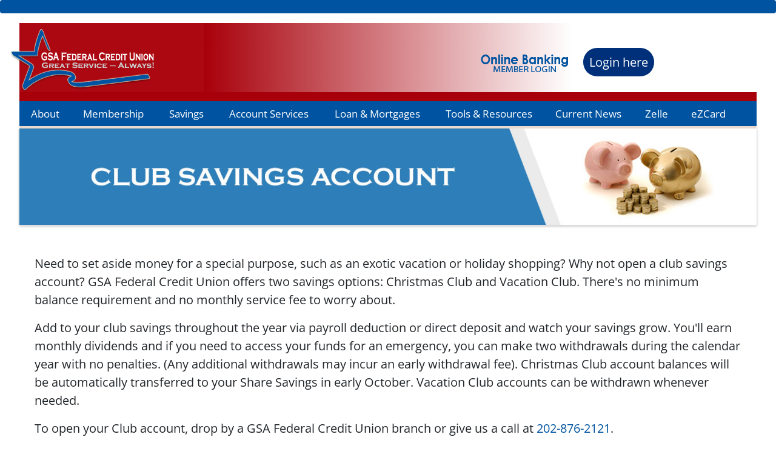

--- FILE ---
content_type: text/html; charset=UTF-8
request_url: https://www.gsafcu.gsa.gov/club.php
body_size: 23591
content:
	
<!doctype html>
<html lang="en">
<head>
<meta charset="utf-8">

<meta name="viewport" content="width=device-width, initial-scale=1">
<link rel="stylesheet" href="/_inc/bootstrap.min.css">
<link rel="stylesheet" href="/_inc/owl.carousel.min.css">
<link rel="stylesheet" href="/_inc/owl.theme.default.min.css">
<link rel="stylesheet" href="/_inc/style.css">
<link rel="stylesheet" href="/_inc/respond.css">
<link rel="stylesheet" href="/_inc/animate.css">
<link rel="stylesheet" href="/_inc/animations.css">
<link rel="stylesheet" type="text/css" href="/_inc/OpenSans/OpenSans.css"> 
<title>GSA FCU | Club Savings Accounts</title>
</head>

<body>


	
	<div class='alert'></div>	
	
	<a href="#main" class="vh">Skip to Main</a>

<!--wrapper starts here-->
	
	<div class="wrapper">
<!--	Header starts here -->
		<div class="topHeader">
			<div class="cust_container gradientBg">
				<div class="row hide">
					<div class="col-md-6 padding_top10">
						<a href="/index.php#"><img src="/images/Logo.png" alt="GSA logo" class="img-responsive logo"></a>
					</div>
				
					<div class="col-md-6 margin_top50">
						<div class="row"> 
							<div class="col-lg-6 col-sm-5 text-right">
								<img src="/images/online-banking-logo.png" alt="online banking" class="img-responsive">
							</div>
						<!--	<div class="col-lg-6 col-sm-7">
						  		<iframe src="_inc/ob1.html" width="200" height="60" frameborder="0" allowtransparency="yes" scrolling="No" marginheight="0" marginwidth="0" title="Member Login"></iframe>
							</div>-->
						<div> <a href="#" style="background-color: #00307A;
    									border-radius: 30px;
    									color: #fff;
   										padding: 0.5em;
    								margin: 0.5em;" class="loginTab tlmi">Login here</a>
							</div> 
						</div>
				    </div>
		   		</div>
			</div>
		</div><!--	Header ends here -->

		
		
<!--  Navbar Begin  -->
	<div class="cust_container">
		<h1 style="display: none">GSA-FCU</h1>
        <nav class="navbar navbar-expand-md">
          <div class="padding_top10 mobLogo_Cont">
			 <a href="/index.php"><img src="/images/Logo.png" alt="GSA logo" class="img-responsive logo logomob"></a>
		  </div>
		<div>
			<button class="navbar-toggler loginbtn" type="button" data-toggle="collapse" data-target="#loginSupportedContent" aria-controls="loginSupportedContent" aria-expanded="false" aria-label="Toggle navigation">
			<img src="/images/user-white.svg" alt="Login" />
			</button>
			<button class="navbar-toggler navbarbtn" type="button" data-toggle="collapse" data-target="#navbarSupportedContent" aria-controls="navbarSupportedContent" aria-expanded="false" aria-label="Toggle navigation">
           		 <img src="/images/Hamburger-Menu-White.png" alt="menu-bar" title="responsive_navbar_menu" class="hamburger show">
				 <img src="/images/Icon-close.png" alt="menu-bar-closebtn" title="responsive_navbar_menu" class="close-icon">
            </button>
		</div>
			 <div class="collapse login-collapse" id="loginSupportedContent">
				 <div class="mobOlb">
					<img src="/images/online-banking-logo.png" alt="online banking responsive" class="img-responsive">
				 </div>
				 


				 <div style="text-align: center;"> 
						<a href="#" style="background-color: #00307A;
   							 border-radius: 30px;
    						 color: #fff;
    						 margin: 0.5em;
    						 padding: 0.5rem;
    						 font-size: 1rem;
    						 display: inline-block;" class="loginTab tlmi loginTabMobil">Login here</a>
				</div> 
				
				
<!--
				<div class="login">
					
					<iframe src="_inc/ob1.html" width="300" height="60" frameborder="0" allowtransparency="yes" scrolling="No" marginheight="0" marginwidth="0" title="Member Login" class="mob_text"></iframe>
					
				 </div>-->
			 </div>
			
          

          <div class="collapse navbar-collapse" id="navbarSupportedContent">
            <ul class="navbar-nav slideNavUl">
              
              <li class="nav-item dropdown">
                	<a class="nav-link dropdown-toggle slideMenu" href="#" id="navbarDropdown" role="button" data-toggle="dropdown" aria-haspopup="true" aria-expanded="false"> About</a>
                  <div class="dropdown-menu" aria-labelledby="navbarDropdown">
					 <a class="dropdown-item" href="/aboutUs.php">About Us</a>	
                     <a class="dropdown-item" href="/contact.php">Contact Us</a>
                  	 <a class="dropdown-item" href="/locations.php">Location & Hours</a>
					 <a class="dropdown-item leaving" href="https://co-opcreditunions.org/locator/?ref=co-opatm.org&sc=1" target="_blank" >CU Service Centers</a>  
					 <a class="dropdown-item" href="/atmloc.php">ATM Locator</a>
					 <a class="dropdown-item" href="/directory.php">Board &amp; Staff</a>
					<a class="dropdown-item" href="#" onclick="window.open('/pdfs/2024_01_International_Travel_Notice.pdf')">International Travel</a>
					  <!--<a class="dropdown-item" href="#" onclick="window.open('pdfs/2021_02_Q1_Newsletter.pdf')">Current Newsletter</a>-->
					 <a class="dropdown-item" href="/ratesD.php?e=1178">Rates &amp; Fees</a>
					 <a class="dropdown-item" href="/privacy.php">Privacy Policy</a> 
					
				  </div>
              </li>
			<li class="nav-item dropdown">
                <a class="nav-link dropdown-toggle slideMenu" href="#" id="navbarDropdown" role="button" data-toggle="dropdown" aria-haspopup="true" aria-expanded="false"> Membership </a>
                  <div class="dropdown-menu" aria-labelledby="navbarDropdown">
                		<a class="dropdown-item" href="/whocanjoin.php">Who Can Join</a>
                        <a class="dropdown-item" href="https://gsafcu-admin.originate.fiservapps.com/u17zQ6VBpFS-Xyy"target="_blank">Join Now</a>
                        <!-- <a class="dropdown-item" href="https://gsafcu.originate.fiservapps.com/vldOtb2G0OppDO0"target="_blank">Join Now</a> -->
                        <a class="dropdown-item" href="/benefits.php">Benefits</a>
                        <a class="dropdown-item" href="/memowner.php">Membership Means Ownership</a>
                        <a class="dropdown-item" href="/ncua.php">Your Deposits Safe &amp; Secure</a> 
					    <a class="dropdown-item" href="/sponMem.php">Sponsored Membership</a>
				 </div>
              </li>
			<li class="nav-item dropdown">
                <a class="nav-link dropdown-toggle slideMenu" href="#" id="navbarDropdown" role="button" data-toggle="dropdown" aria-haspopup="true" aria-expanded="false"> Savings  </a>
                  <div class="dropdown-menu" aria-labelledby="navbarDropdown">
					<a class="dropdown-item" href="/ratesD.php?e=1177">Dividend Rates</a>
					<a class="dropdown-item" href="/share.php">Share Savings Accounts</a>
					<a class="dropdown-item" href="/certificates.php">Share Certificates</a>
					<a class="dropdown-item" href="/club.php">Club Savings Accounts</a>
					<!--<a class="dropdown-item" href="/ira.php">Individual Retirement Accounts</a>-->
                 </div>
             </li>
		  	<li class="nav-item dropdown">
                <a class="nav-link dropdown-toggle slideMenu" href="#" id="navbarDropdown" role="button" data-toggle="dropdown" aria-haspopup="true" aria-expanded="false"> Account Services </a>
                  <div class="dropdown-menu slideDropMenu" aria-labelledby="navbarDropdown">
					<a class="dropdown-item" href="/openAccount.php">Open an Account</a>
					<a class="dropdown-item" href="/checkingAccounts.php">Checking Accounts</a>
					<a class="dropdown-item" href="/visaDebitCards.php">Visa Debit Cards</a>
					<a class="dropdown-item" href="/courtesypay.php">Courtesy Pay Opt-in</a>
					<a class="dropdown-item" href="/deductionDeposit.php">Payroll Deduction &amp; Direct Deposit</a>
					<a class="dropdown-item" href="/onlineBanking.php">Online Banking</a>
					<a class="dropdown-item" href="/mobileBanking.php">Mobile Banking</a>
					<a class="dropdown-item" href="/billPayer.php">Electronic Bill Payer</a>
					<a class="dropdown-item" href="/audioResponse.php">Audio Response</a>
					<a class="dropdown-item" href="/atmloc.php">ATM Locator</a>
					<a class="dropdown-item" href="/wire.php">Wire Transfers</a>
					<a class="dropdown-item leaving" href="https://www.ordermychecks.com/login_a.jsp" target="_blank">Reorder Checks</a> 

                </div>
           	</li>
			<li class="nav-item dropdown">
                <a class="nav-link dropdown-toggle slideMenu" href="#" id="navbarDropdown" role="button" data-toggle="dropdown" aria-haspopup="true" aria-expanded="false"> Loan & Mortgages </a>
                  <div class="dropdown-menu" aria-labelledby="navbarDropdown">
             		<a class="dropdown-item" href="/ratesD.php?e=1178">Loan Rates</a>
					<a class="dropdown-item" href="/vehicleLoans.php">Vehicle Loans</a>
					<a class="dropdown-item" href="/visa.php">Visa Credit Cards</a>
					<a class="dropdown-item" href="/loans.php">Personal Loans</a>
					<a class="dropdown-item" href="/mortgage.php">Mortgages</a> 
				 </div>
             </li>
		    <li class="nav-item dropdown">
                <a class="nav-link dropdown-toggle slideMenu" href="#" id="navbarDropdown" role="button" data-toggle="dropdown" aria-haspopup="true" aria-expanded="false"> Tools & Resources</a>
             <div class="dropdown-menu" aria-labelledby="navbarDropdown">
			    <a class="dropdown-item" href="/calculator.php">Calculators</a>
				 <a class="dropdown-item"  href="#" onclick="window.open('/pdfs/2025_11_Skip_a_payment.pdf')">Skip-A-Pay</a>
			    <!-- <a class="dropdown-item" target="_blank" href="https://www.ezcardinfo.com">eZCard</a>-->
				<a class="dropdown-item" href="/forms.php">Forms &amp; Applications</a>
				<a class="dropdown-item" href="/atmloc.php">ATM Locator</a>
				<a class="dropdown-item leaving" href="https://www.annualcreditreport.com/index.action" target="_blank" >Free Credit Report</a>
			 </div>
				</li>
				<li class="nav-item dropdown">
                <a class="nav-link dropdown-toggle slideMenu" href="#" id="navbarDropdown" role="button" data-toggle="dropdown" aria-haspopup="true" aria-expanded="false"> Current News</a>
                 <div class="dropdown-menu" aria-labelledby="navbarDropdown">
				  <a class="dropdown-item" href="/current_News.php">Current News</a>
				  <!--<a class="dropdown-item" href="#" onclick="window.open('pdfs/2022_11_GSAFCU_NEWSLETTER_NOV_2022.pdf')">Newsletter</a>-->
                 
                </div>
				</li>
				<li class="nav-item dropdown">
                <a class="nav-link dropdown-toggle slideMenu" href="#" id="navbarDropdown" role="button" data-toggle="dropdown" aria-haspopup="true" aria-expanded="false">Zelle</a>
                 <div class="dropdown-menu" aria-labelledby="navbarDropdown">
			<a class="dropdown-item" href="https://www.gsafcu.gsa.gov/Zelle.html">Zelle</a>
				  
                 
                </div>
				</li>
				<li class="nav-item dropdown">
                <a class="nav-link dropdown-toggle slideMenu" href="#" id="navbarDropdown" role="button" data-toggle="dropdown" aria-haspopup="true" aria-expanded="false">eZCard</a>
                 <div class="dropdown-menu" aria-labelledby="navbarDropdown">
			<a class="dropdown-item" target="_blank" href="https://www.ezcardinfo.com">eZCard</a>
				  
                 
                </div>
				</li>
				
				<!--<style>
				.dropdown-tab-item {
					display: block;
					width: 100%;
					padding: 0.25rem 1.5rem;
					clear: both;
					font-weight: 400;
					color: #fff;
					text-align: inherit;
					white-space: nowrap;
					background-color: transparent;
					border: 0;
				}
				</style>-->
				<!--<li> <a class="dropdown-item dropdown-tab-item" target="_blank" href="https://www.gsafcu.gsa.gov/Zelle.html">Zelle</a></li>-->
				<!--<li><a class="dropdown-item dropdown-tab-item" target="_blank" href="https://www.ezcardinfo.com">eZCard</a></li>-->
           	</ul>
			</div>
        </nav>
</div><!--  Navbar End  -->
		<div id="main">
<div class="cust_container mb-5 header_img"><img src="/images/2020_01_clubSavings_header.jpg"  alt="Club_Savings" title="Club Savings" width="100%"></div>
<div class="cust_container pageAdj">

	<p>Need to set aside money for a special purpose, such as an exotic vacation or holiday shopping? Why not open a club savings account? GSA Federal Credit Union offers two savings options: Christmas Club and Vacation Club. There's no minimum balance requirement and no monthly service fee to worry about.</p>

	<p>Add to your club savings throughout the year via payroll deduction or direct deposit and watch your savings grow. You'll earn monthly dividends and if you need to access your funds for an emergency, you can make two withdrawals during the calendar year with no penalties. (Any additional withdrawals may incur an early withdrawal fee). Christmas Club account balances will be automatically transferred to your Share Savings in early October. Vacation Club accounts can be withdrawn whenever needed.</p>

	<p>To open your Club account, drop by a GSA Federal Credit Union branch or give us a call at <a href="tel:2028762121">202-876-2121</a>.</p>

	<a href="/ratesD.php?e=1177">View current dividend rates</a><br>
	<a href="/ratesD.php?e=1179">See current fee schedule</a>
</div>

		</div>
	<!--Footer starts here -->
	<div class="cust_container">
		<footer>
			<div class="row bg_clr">
			 	<div class="col-md-6" >
				 	 <a href="#" onClick="window.open('http://portal.hud.gov/hudportal/HUD')"><img src="/images/equal-housing.png" alt="equal-housing" class="img_eho mx-auto pb-2 pr-2"></a>
					<p class="small ml-2 mt-5">We do business in accordance with the Federal Fair Housing Law and the Equal Credit Opportunity Act.</p>
				 <a href="#" onClick="window.open('https://www.ncua.gov/')"><img src="/images/NCUA_EHL.jpg" class="img_ncua mx-auto pt-1 pr-2" alt="ncua"></a>
					<p class="small ml-2 mt-2">Your savings federally insured to at least $250,000 and backed by the full faith and credit of the United States Government Agency. <br>National Credit Union Administration, a U.S. Government Agency.</p>
			 	</div>	

			   <div class="col-md-6 mt-3 " >
				 <h2>&nbsp;<a href="/index.php#">Home</a>&nbsp;|&nbsp;<a href="/ratesD.php?e=1179">Fees</a>&nbsp;|&nbsp;<a href="/privacy.php">Privacy Policy</a>&nbsp;|&nbsp;<a href="/sitemap.php">Sitemap</a></h2>
				<br>
				 <h3>Loans: <a href="tel:2028762121">202-876-2121</a>  •  Fax: 202-968-3288  •  Member Services: <a href="tel:2028762121">202-876-2121 </a>(M-F) <br /></h3>
				 <h3>Lost/Stolen Debit Card:<a href="tel:8005548969"> 800-554-8969</a>  •  Lost/Stolen Credit Card:<a href="tel:8002376211"> 800-237-6211</a><br /></h3>
				 <h3><span class="routing">Routing Number: 254074662</span><br /><span class="address">GSA FCU, P.O. Box 27559, Washington, D.C. 20038-7559 </span><br /></h3>
			  </div>
			</div>
	    </footer>
	</div><!--Footer ends here -->
		
</div><!--wrapper ends here-->
	<!--	3rd party disclaimer-->
	<div id="extDis">
		<div class="extDisBg"></div>
			<div class="extDisMsg">
				<strong><big>THIRD PARTY SITE DISCLAIMER</big></strong> - By accessing the noted link you will be leaving the GSA Federal Credit Union website and entering a website hosted by another party. Please be advised that you will no longer be subject to, or under the protection of, the privacy and security policies of the GSA Federal Credit Union website. We encourage you to read and evaluate the privacy and security policies of the site you are entering, which may be different than those of GSA Federal Credit Union. <br>
				CLICK OK TO CONTINUE OR CANCEL TO RETURN
				<br>
				<br><br>
				<a class="continueBtn btn" target="_blank">Ok</a>
				<a class="closeBtn btn">Cancel</a>
			</div><!-- End extDisMsg -->	
	</div>
	
	<!-- Tethered + Speed bumps -->
	
	<style>
			.mainBoxx {
				display: none;
				position: absolute;
				width: 100%;
				height: 100%;
				top: 0px;
				left: 0px;
				z-index: 1000;
			}
		.loginControlBoxWrapper{
			position: absolute;
			width: 100%;
			height: 100%;
			background: none repeat scroll 0 0 rgba(0, 0, 0, 0.5);
		}
		.loginControlBox{
			    background-color: #FFFFFF;
				background-clip: padding-box;
				border: 12px solid rgb(0,83,160);
				border-radius: 0.3rem;
				outline: 0;
				box-shadow: 0 3px 6px rgba(0, 0, 0, 0.5);
				color: #000000;
				margin: 8em auto;
				padding: 3em;
				position: relative;
				/* text-align: left; */
				width: 80%;
				font-size: 0.80em;
		}
		.loginControlBox a{
			background-color: #0053a5;
			color: #ffffff;
			display: inline;
			font-weight: bold;
			margin: 10px 20px 0px 0px;
			padding: 10px 20px;
			border-radius: 10px;
			cursor: pointer;
			text-decoration: none;
		}
		.tabPair{
			display: flex;
			flex-wrap: wrap;
		}
		@media only screen and (min-width: 0px) and (max-width: 650px){
			.loginControlBox { 
				padding:1em;
				max-height: 650px;
                overflow: scroll;
			}
			.loginControlBox a { 
				padding: 8px 12px;
				display: block;
			}
		}
	</style>
	<div class="mainBoxx">
		<div class="loginControlBoxWrapper">
			<div class="loginControlBox">
			<!-----------------------------------------------------------------	-->
<!--			<h2>IMPORTANT – New Online Banking LOGON Instructions</h2>
				
			<p>To log in to the NEW online banking website for the first time, please use the following:</p>
	
	 		<p><li><strong>Login ID</strong> is set to your existing Logon ID.</li>
			<li><strong>Login ID</strong> must be at least (6) digits/characters long. If the logon ID is less than 6 digits long, members must enter the appropriate # of <b>leading zeros</b> to make a minimum of 6 digits/characters to use as their Logon ID. </li>
   		    </p>
			<br>
			<p><i>Example:<br>
			The logon ID 12345 should be entered 012345.<br>
			The logon ID of Fall should be 00Fall.<br>
			</i></p>
			
			<li>Security Code/Password is the last 4-digits of the primary SSN until it is reset.</li>
			<li>If you are having issues with logon, please call us at <strong>202-876-2121</strong>. After hours help is available at <strong>833-679-3243</strong> for logon support between 7:00 am - 8:00 pm. Please note, this call center is located in the Philippines and has been vetted by our core processor.</li>
-->
			<!--   Previous Ad -->

			<h2 style="color: #0053a5;"> LOAN SPECIALS!!</h2> 
			<p>•	New or <b>Used</b> Auto Purchase/Refinance 60 months <span style="color: #006400;"><b>4.54%</b></span> APR*
			<p>•	Refinance your existing automobile loan from another financial institution and reduce your current rate up to 3.00%; minimum rate 4.24% APR*; up to 60 months</p>
			<p>•	Debt Consolidation Loan – Borrow up to $25,000; up to 60 months; rate <span style="color: #006400;"><b>6.29%</b></span> APR*</p>
			
			<p style="font-size: 15px; color: #808080;"> *Some restrictions may apply. APR=Annual Percentage Yield</p>
			<br>
			<p> Click here to <a href="https://www.financial-net.com/gsafcu/Lending/InternetLoans" target="_blank">Apply today</a></p>
			<!-- <h2> AUTO LOAN SPEICAL </h2> 
			<p> In anticipation of the upcoming tariffs that may affect auto prices, we invite you to take advantage of GSA FCU's outstanding offer: a <strong> 4.69% APR*</strong> auto loan rate for a term of 60 months. 
				Additionally, this exceptional opportunity includes a two-month payment deferment for indivials who purchase their vehicle by <strong> April 30.</strong> </p>
			<br>
			<p> Click here to <a href="https://www.financial-net.com/gsafcu/Lending/InternetLoans" target="_blank">Apply today</a></p> -->




		<!--	<p>*APY = Annual Percentage Yield, APR = Annual Percentage Rate. Money for the CD must not currently be on deposit with GSA FCU; other loan rates may apply. NCUA Insured. <p>  -->

		<!--	<h2>CD 6-Month SPECIAL at <strong>4.64% APY*</strong></h2>
			
			<p>We are thrilled to announce our latest offer on Certificate of Deposit with a Special Annual Percentage Yield (APY) of <strong>4.64%</strong>. Take advantage of this limted-time opportunity, email us at <strong>gsafcu@gsa.gov</strong> or call <strong>202-878-2121</strong>. 
			<br>
			<p>Back To School Loan <strong>6.49% APR*</strong> <p>
			<p>Borrow up to $20K for 5 Years! <a href="https://www.financial-net.com/gsafcu/Lending/InternetLoans" target="_blank">Apply today </a> <p>
			<p>*APY = Annual Percentage Yield, APR = Annual Percentage Rate. Money for the CD must not currently be on deposit with GSA FCU; other loan rates may apply. NCUA Insured. <p>  -->
			
			<!-- End of Previous Add --> 
			
			<!-- Converions Note --> 
			<!--<h2 style="color: red;"> IMPORTANT - GSA FCU will be undergoing a system conversion starting from <strong>1AM on October 1st until 3PM on October 2nd.</strong> As a result, the following services will be impacted:</h2>
			<br>
			<p> - Online banking access will be suspended.<p>
			<p> - Debit cards will have a <strong>$200</strong> maximum purchase limit and go into standby mode.<p>
			<p> - ATMs will have a <strong>$200</strong> maximum withdrawal limit and go into standby mode.<p>
			<p> - Credit union offices will be closed for system testing.<p>
			<p> - Zelle* will be suspended.<p>
			<p> - Mobile banking will be suspended.<p>
			<p> - Loan applications will be suspended.<p>
		    <h3>We recommend that you plan ahead and make any necessary transactions <strong>before October 1st</strong> to avoid incovenience. We apologize for any disruptions this may cause. We are excited about the new features and member abilities that the new system will bring. Thank you for your understanding.</h3>-->
			
		<!--	<p><strong>We recommend that you plan ahead and make any necessary transactions before October 1st to avoid incovenience. We apologize for any disruptions this may cause. We are excited about the new features and member abilities that the new system will bring. Thank you for your understanding.</strong><p> -->

			
			<!--<br>	-->
			<div class='tabPair'>
			<a href="https://gsafcu-dn.financial-net.com/web" target="_blank">Proceed to Online Banking</a>
			<a href="/index.php">Cancel</a>
			</div>
		
			
			</div>
		</div>
	</div>
	
  
<script src="https://ajax.googleapis.com/ajax/libs/jquery/3.5.1/jquery.min.js"></script> 
	<script>
	let loginBox = document.querySelector(".mainBoxx");
	let loginTab = document.querySelector(".loginTab");
	let loginTabMobi = document.querySelector(".loginTabMobil");
	let loginBoxWrap = document.querySelector(".loginControlBoxWrapper");
	loginTab.onclick = function() {
	loginBox.style.display = "block"; 
    };
	
	loginTabMobi.onclick = function() {
	loginBox.style.display = "block"; 
    };
	
	loginBoxWrap.onclick = function() {
	loginBox.style.display = "none"; 
    };
		

		
		
	</script>
	
	
	<script src="/_inc/OpenSans/OpenSansScript.js"></script>
</body>
	
	<script src="/_inc/jQuery-3.7.1.min.js"></script>
	<script src="/_inc/bootstrap.min.js"></script>
	<script src="/_inc/owl.carousel.min.js"></script>
	<script src="/_inc/css3-animate-it.js"></script>
	<script src="/_inc/script.js"></script>
	<script src="/_inc/3pl.js"></script>
	

</html>

	


--- FILE ---
content_type: text/css
request_url: https://www.gsafcu.gsa.gov/_inc/style.css
body_size: 14060
content:
no@charset "utf-8";
/* CSS Document */
*{
	margin: 0px;
	padding: 0px;
	box-sizing: border-box;
	
}
html, body{ 
     font-family: "Open Sans" !important; 
 } 

Select.html,textarea,input

{ 

     font-family: "Open Sans" !important; 
} 


a{
	text-decoration: none;
}
.vh{  
	border: 0;
	clip: rect(0 0 0 0);
	height: 1px;
	margin: -1px;
	overflow: hidden;
	padding: 0;
	position: absolute;
	width: 1px;
}

.alert{
	background-color: #0053A0;
	padding: 0.5em;
	color: #FFF;
	font-weight: bold;
	text-align: center;
	
}


/*******3rd PARTY LEAVING********/

	#extDis {
		display: none;
		position: fixed;
		width: 100%;
		height: 100%;
		top: 0px;
		left: 0px;
		z-index: 1000;
		}
		#extDis h2{
			text-align: center;
		}

		#extDis .extDisMsg {
			background-color: #2c5080;
			border: 3px solid #FFF;
			border-radius: 10px;
			box-shadow: 0 3px 6px rgba(0, 0, 0, 0.5);
			color: #FFF;
			margin: 3em auto;
			padding: 2em;
			position: relative;
			text-align: left;
			width: 40%;
			font-size: 0.80em;
			}
			#extDis .extDisMsg p{
				padding: 0 0 20px 0;
			}
		#extDis .extDisBg {
			position: absolute;
			width: 100%;
			height: 100%;
			background: none repeat scroll 0 0 rgba(0, 0, 0, 0.5);
			}
		#extDis a.continueBtn:hover,#extDis a.continueBtn:focus,#extDis a.closeBtn:hover,#extDis a.closeBtn:focus {
				background-color: #b3d7ff;
				color:#000;
			}
		#extDis a.closeBtn, #extDis a.continueBtn {
				background-color: #FFF;
				color: #381404;
				display: inline;
				font-weight: bold;
				margin: 10px 20px 0px 0px;
				padding: 10px 20px;
				border-radius: 10px;
				cursor: pointer;
				text-decoration: none;
			}


.none{
	display: none;
}
.cust_container{
	width:95%;
	margin: 0 auto;
/*	font-family: Helvetica, Arial, "sans-serif";*/
	font-family:  "Open Sans";
	
}
p, li, table, div{
/*	font-size: 18px;*/
	font-size: 20px;
}

/*Top Header*/
.logo{
	width:40%;
	margin-left: -15px;
}
.margin_top50{
	margin-top: 50px;
}
.padding_top10{
	padding-top: 10px;
}
.gradientBg{
  background: rgba(0, 0, 0, 0) linear-gradient(to right, 
	rgb(171, 8, 17) 25%,
	rgb(168, 0, 10) 0%,
	rgb(256, 256, 256) 75%) repeat scroll 0 0;
	    border-bottom: #A8000A 15px solid;
/*    height: 135px;*/
}
.text_blue{
	color:#0331A2;
	font-size: 14px;
}
.none{
	display: none;
}
#submit{
	background-color: #0053A0;
	border: none;
    color: #fff;
    font-size: 13px;
    width: 27%;
    height: 26px;
	
}
#input{
	width:70%;
	height: 26px;
}
#submit:hover{
	background-color:#921a1b;
}

/*Navbar*/

 
.navbar{
	background-color: #0053a0;
	padding: 0;
	border-bottom: 4px solid #E8D9CD;
}
.navbar a:hover{
 cursor: pointer;
	
}
.nav-link{
	color:#fff;
	padding: 10px 25px!important;
	    font-size: 1rem;
	font-weight: 500;

}
.nav-link:hover {
    background-color:#921a1b;
    color:#fff;
}
.hamburger{
	height: 35px;
	display: none;
}
.close-icon {
    height: 24px;
	display: none;
	    margin-right: 11px;
}


.dropdown-menu{
	transition: 1s;
	top:95%;
}
.dropdown-toggle::after{
	border: none;
}
.dropdown-menu.show{
	display: none;
}
.dropdown-item:focus, .dropdown-item:hover {
    color: #ffffff;
    background-color: #a8000a;
}

/*Carousel*/

.lftAr{
	color: #383d41;
    font-size: 55px;
    position: absolute;
    left: 15px;
    top: 45%;
}
.rtAr{
	color: #383d41;
    font-size: 55px;
    position: absolute;
    right: 15px;
    top: 45%;
}
.owl-nav{
	height: 0;
}
.owl-theme .owl-dots{
	position: absolute;
    bottom: 10px;
    left: 45%;
}
.owl-theme .owl-dots .owl-dot span{
	background-color: #666; 
}
.owl-theme .owl-dots .owl-dot .active {
	background-color: #000; 
} 
/*Dark blue band*/
.blueBar{
	background-color: #0053A0;
	height: 30px;
	margin: 1em 0;
	margin-top: 4px;
}

/*content*/
.content{
	background:#f9fafb;
	}
/*6-boxes blue band*/
.band_icon{
 margin:0em 0;
}

.band-icon-inner
{
background-color: #00A2C7;
padding:1em 0;
}
.band-icon-inner:hover
{
background-color:#0053A0;
text-decoration: none;
transition: 0.75s;
}
.band-icon-inner a:hover{
text-decoration: none !important;
}
.band_icon > div{
    text-align: center;
}
.band-icon > div p{
	margin-top: 10px;
	font-weight: bold;
}
.servIcon{
	font-size:100px;
	color:white;
}
.iconText {
    margin: 0px;
	color: #fff;
	font-size: 24px;
}
.col-xs-6_Cust{
	width:50%;
	float:left;
}
.col-xs-6_Cust .servIcon{
	font-size:75px;
}
footer
{
	background-color: #0053a0;
	border-top: 10px solid  #e7e1e1;
	margin-top: 20px;
	float: left;
	width: 100%;
	padding-bottom: 10px;
	
}
.footer_border
{
	border-right: 1px solid  #fcfcfc;
	baorder-hight:80%;
}
.bg_clr
{
    background-color: #0053a0;
    color: #fcfcfc;
	margin-right: 0px;
	margin-left: 0px;
	overflow-x: hidden;
}
.img_eho{
	height:55px;
	float:left;
	margin-top: 10px;
	padding-right: 2.25rem !important;
}
.img_ncua{
	 height:40px;
	float:left;
}

.bg_clr a
{
    color: #fcfcfc;
}
.bg_clr a:hover
{
    color: #fcfcfc;
	text-decoration: none;
}
footer .mt-5{
	    margin-top: 1rem!important;
    margin-bottom: 1rem;
}
footer h2{
	    font-size: 16px;
/*    margin-bottom: 1rem;*/
}
footer h3{
	font-size: 13px;
    margin-bottom: 2px;
}
footer .small{
	font-size: 12px;
}
footer .mt-3{
	text-align: right;
}
.routing{
	float: right;
}
.address{
	float: right;
	margin-top: 2px;
}
.login-collapse{
	    flex-basis: 100%;
    background: rgb(255, 255, 255);
	    text-align: right;
}


.pageAdj{
	    margin-top: 0px;
    padding: 0px 25px;
}
.main-heading{
	color: #0053a0;
}
.sub-heading {
/*    font-size: 1.2rem;*/
    color: #a8000a;
    font-weight: bold;
	font-size: 2rem;
    margin-bottom: 20px;
		text-align: center;
}
.sub-heading2{
	font-size: 22px;
    color: #333;
    font-weight: bold;
}
.middle-heading{
	    font-size: 1.5rem;
    margin-bottom: 10px;
    margin-top: -10px;
}
.item-list, ol{
	padding-left: 0px;
}
.item-list li{
/*	padding-left: 30px;*/
    list-style-type: none;
/*    display: inline-block;*/
}
.item-list li img{
	width: 100%;
        max-height: 300px;
    border: 1px solid #ccc;
}
.item-list-heading {
    background: #a8000a;
    text-align: center;
    padding: 8px 0px;
    box-shadow: 0px 4px 8px #ccc;
    font-weight: bold;
    color: #fff;
	text-transform: capitalize;
	font-size: 16px;
}
a {
    color: #0053a0;
}
.content-adj{
	display: flex;
    flex-direction: column;
    justify-content: center;
    align-items: center;
}
.listDesign{
	border: 1px solid #ccc;
    box-shadow: 1px 5px 10px #ccc;
    margin: 10px 0px 15px;
    padding: 10px 0px;
}
.listDesign ul{
	    list-style-type: disc;
    margin-left: 15px;
	    padding: 0px;
}
.content-adj i{
	    color: #a8000a;
    font-size: 30px;
    margin-bottom: 10px;
} 
.list-head{
	font-size: 20px;
    font-weight: bold;
    color: #a8000a;
}
.content-vert-center{
	    display: flex;
    flex-direction: column;
    justify-content: center;
}
.show{
	display: inline-block;
}
button:focus {
    outline: none;
}
.listing{
	padding-left: 20px;
}
.list-with-bg img{
	width: 100%;
}
.list-with-bg ul, .list-with-bg ol{
	padding: 0px;
	margin-top: 10px;
}
.list-with-bg li{
	list-style-type: none;
	padding-bottom: 5px;
    padding-left: 20px;
/*	list-style-image: url(../images/style-type-left-arrow.png);*/
}
.list-with-bg li::before{
/*
	content: url(../images/style-type-left-arrow.png);
	margin-right: 10px;
*/
/*
	    color: #0053a0;
    content: "\2022";
    left: 15px;
    position: absolute;
*/
	content: '';
    height: 1em;
    width: 1em;
    background: url(../images/tick.png) no-repeat left top;
    display: inline-block;
		    position: relative;
    top: 5px;
    left: -10px;
}
.list-with-border{
	    padding: 0px;
}

.list-with-border li{
	background: #fff;
    padding: 10px 20px;
    border-radius: 10px;
    list-style-type: none;
    margin-bottom: 20px;
    display: inline-block;
    

}
.list-with-border li:not(:last-child){
	margin-right: 40px;
}

.list-with-border li
{
    position:relative;
    -webkit-box-shadow:0 1px 4px rgba(0, 0, 0, 0.8), 0 0 40px rgba(0, 0, 0, 0.1) inset;
       -moz-box-shadow:0 1px 4px rgba(0, 0, 0, 0.8), 0 0 40px rgba(0, 0, 0, 0.1) inset;
            box-shadow:0 1px 4px rgba(0, 0, 0, 0.8), 0 0 40px rgba(0, 0, 0, 0.1) inset;
}
.list-with-border li:before, .list-with-border li:after
{
    content:"";
    position:absolute;
    z-index:-1;
    -webkit-box-shadow:0 0 20px rgba(0,0,0,0.8);
    -moz-box-shadow:0 0 20px rgba(0,0,0,0.8);
    box-shadow:0 0 20px rgba(0,0,0,0.8);
    top:10px;
    bottom:10px;
    left:0;
    right:0;
    -moz-border-radius:100px / 10px;
    border-radius:100px / 10px;
}
.list-with-border li:after
{
    right:10px;
    left:auto;
    -webkit-transform:skew(8deg) rotate(3deg);
       -moz-transform:skew(8deg) rotate(3deg);
        -ms-transform:skew(8deg) rotate(3deg);
         -o-transform:skew(8deg) rotate(3deg);
            transform:skew(8deg) rotate(3deg);
}
.benefitsList{
	padding-left: 20px;
}
/*


/*Table*/

table.directory {
    width: 80%;
	margin-bottom: 30px;
}
table.directory tr {
    border: 1px solid #000 !important;
}
table.directory tr td{
	 padding: 10px 20px;
	background: #861017;
    color: #fff;
    font-weight: bold;
    border-color: #fff;
}
table.directory tr:nth-child(even) td{
	    background: #fcf5f5;
    color: #a8000a;
    border-color: #a8000a;
}

table.type1{
	    margin-bottom: 30px;
}
table.type1 tr{
	    border: 1px solid #fff;
    border-top: none;
}
table.type1 tr td:first-child{
	width: 20%;
    background: #a8000a;
    color: #fff;
    padding-left: 10px;
    margin-bottom: 2px;
}
table.type1 tr td:last-child{
	 border: 1px solid #a8000a;
	    padding: 10px;
}
table ul{
	margin-bottom: 0px;
}

table.type2{
	margin-bottom: 30px;
	width: 100%;
}
table.type2 thead{
	background: #a8000a;
    color: #fff;
}
table.type2 tbody tr{
	    border: 1px solid #a8000a;
    border-top: none;
}
table.type2 tr td{
	  padding: 10px;
    margin-bottom: 2px;
	    border: 1px solid #a8000a;
}
.highlight{
	background: #a8000a;
    color: #fff;
    padding: 10px;
    margin-bottom: 30px;
}
.head-cont{
		margin-left: -25px;
    margin-right: -25px;
    background-color: #00b7df;
    padding: 35px 25px;
    margin-bottom: 20px;
	}
	.section-gap{
		padding: 30px;
	}
.padRight-icon{
	padding-right: 15px;
	font-size: 30px;
	color:#1160a9;
}
.pageCont{
	background-color: #efefef;    
	padding: 30px;
    margin: 20px 0px;
}
.section-gap20{
		padding: 20px;
	}

/*Rates CSS*/

		#rates_container{

			margin: 0 auto;
			padding: 2.25em 1.25em;
			background: #fefefe;
			margin-bottom: 1.25em;
			box-shadow: 2px 4px 10px #4d4d4d;
				}
				.rates_effective{
					clear: both;
					font-style: italic;
				}
				.rates_nav{
					clear: both;	
				}
				.rates_button{
					background-color: #a8000a;
					padding: 10px 25px;
					border-radius: 6px;
					font-weight: bold;
					margin-right: 15px;
					color:#fff;
				}
				.rates_button:hover{
					background-color: #283a67;
					text-decoration: none;
					color:#fff;
					transition: .75s;
				
				}
				.activeRateBtn{
					background-color: #283a67;
					text-decoration: none;
					color:#fff;				
				}

				.rates_table{
					width: 100%;
					border-collapse: collapse;
				}
				.rates_header{
					color: #a8000a;
					font-weight: bold;
					font-size: 2rem;
/*					text-align: center;*/
					
				}
				.rates_title{
					background-color: #b1c6da;
					padding: 6px;
					font-size: 20px;

				}
				.rates_bold{
				}
				.rates_notes{
					font-size: 0.75em;
					font-style: italic;
				}
				.rates_subheader{
				}
				.rates_linespace{
				}
				.rates_aRow{
					background-color: #EEE;
				}
				.rates_standard{
					padding: 8px 6px;
				}

			.tel_align span:nth-child(odd){
				width: 30%;
				display: inline-block;

			}
			.tel_align span:nth-child(even){
				width:30%;

			}
			.tel_align{
				width:100%;
				display:inline-block;
			}
			/*Header banner image css*/
				.header_img img{
					border-bottom: 1px solid #eee;
					box-shadow: 0px 1px 4px #b3b3b3;
					min-height:75px;
						}


			.hoursBox{
				border: 1px solid #eee;
				box-shadow: 1px 3px 3px #a08c8c;
				padding: 1em;
				
			}

/*map css*/

.map iframe{
	width:100%;height:300px;
}
.map {
	padding: 16px 0px 0px 0px;
}

/*forms page links*/

.linkEffect a{
	border-left: 6px solid #e40f1b;
   	padding-left: 10px;
    text-decoration: none;
    padding-bottom: 3px;
    padding-top: 3px;
    line-height: 41px;
    font-size: 17px;
	border-radius: 3px;
}
.linkEffect a:hover{
	border-left: 6px solid #e40f1b !important;
    border: 0.5px solid #bfa2a3;
    padding-bottom: 5px;
    padding-top: 5px;
    padding-right: 10px;
    font-size: 19px;
    box-shadow: 2px 2px 3px #ded7d7;
}

/*	sitemap*/
.page_headings{
	font-size: 1.06667em;
	color: #a8000a;
    font-weight: bold;
	
}
.page_headings a{
	color: #464d57;
    text-decoration: none;
}
.sitemap_list{
	list-style-type: none;
	    padding: 0px;
    margin-left: 20px;
	    margin-bottom: 30px;
}
.sitemap_link_style{
    font-style: italic;
}
.links_margin_top{
	margin-top: 30px;
}
.links_margin_top h3{
	margin-bottom: 20px;
}
.flex-control-nav {
    display:none;
}
.dropdown-toggle::after {
   
    margin-left: 0px !Important;
   
}
.nav-link{
	font-size:17px !important;
}
.dropdown-menu {
    min-width: 5rem !important;
  }

--- FILE ---
content_type: text/css
request_url: https://www.gsafcu.gsa.gov/_inc/respond.css
body_size: 3914
content:
@charset "utf-8";
/* CSS Document */

@media screen and (min-width: 1600px) {
	body{
		font-size: 18px;
	}
}
@media screen and (min-width: 1900px) {
	body{
		font-size: 22px;
	}
}
@media screen and (min-width: 1200px) {
	.nav-link{
	color:#fff;
	padding: 10px 15px!important;
	font-size: 18px;
	font-weight: 500;
}
	
}
@media (min-width:1401px){
	footer .mt-5{
		margin-bottom: 2rem;
	}
	.logo{
	width:32%;
	}
}
@media (min-width: 768px){
	.logomob{
		display: none;
	}
	.login-collapse
	{
		display: none;
	}
	.dropdown:hover > .dropdown-menu{
		display: block;
	}
}
@media (max-width:767px){
	p, li, table, div{
		font-size: 18px;
	}
	.sub-heading{
		font-size: 1.5rem;
	}
	.sub-heading2 {
		font-size: 20px;
	}
	.pageAdj{
		padding: 5px;
	}
	.gradientBg{
		height: auto;
		background: #A8000A;
		border-bottom: 0px;
	}
	.logo{
		    width: 80%;
    height: auto;
		    padding-bottom: 10px;
    margin-left: -9px;
	}
	.gradientBg .hide{
		display: none;
	}
	.navbar {
    background-color: #a8000a;
	}
	.navbar-toggler{
		font-size: 2.25rem;
	}
	.rtAr{
		font-size: 40px;
		top:35%;
	}
	.lftAr{
		font-size: 40px;
		top:35%;
	}
	.mobLogo_Cont{
	    width: 50%;
      float: left;
	}
	.fa-user{
		color: #fff;
		font-size: 25px;	
	}
	.navbar-nav{
		background-color: #0053a0;
	}
	.login{
		text-align: center;
	}
	.login iframe{
		margin-top: 10px;
		    margin-left: 100px;
	}
	.login-collapse img{
	 margin-top: 15px;
	}
	
	footer h4 {
    font-size: 14px;
	}
	footer h6 {
		font-size: 12px;}
	
		footer .mt-5{
		margin-bottom: 2rem;
	}
	footer .mt-3{
		    text-align: center;
	}
	.routing, .address {
    float: none;
	}
	footer h4{
		  margin-bottom: -10px;
	}
	.mobOlb{
		text-align: center;
		width: 100%;
		float: left;
		display:block;
	}
	.memberLogText{
		float: left;
    	width: 100%;
	}
	.memberLogText input{
		width: 80%;
    	margin: 10px 10% 5px 10%;
    	padding: 2px 4px;
	}
	.memberLogText p{
		text-align: center;
    	margin-bottom: 5px;
	}
	#submit{
		width: 25%;
		margin: 0 37.5% 10px 37.5%;
	}
	.blueBar{
		height: 20px;
	}
	.owl-carousel .lftAr, .owl-carousel .rtAr{
		display: none;
	}
	

	.tel_align span:nth-child(odd) {
    	width: 50%;
	}
	.linkEffect a{
		font-size:14px;
		line-height: 30px;
	}
	.hoursBox{
		margin-bottom: 25px;
	}
	#extDis .extDisMsg{
		width:90%;
	}

}
@media (max-width:535px){
	.tel_align span:nth-child(odd){
				width: 100%;
				display: block;

			}
}
@media (max-width:420px){
	.login iframe{
		width: 200px;
    margin-left: 0px;
	}
	table.directory tr td{
		font-size: 14px;
	}
}
@media screen and (min-width: 768px) and (max-width: 991px){
	    .nav-link {
        font-size: 12px !important;
        padding: 10px 7px !important;
    }
	.logo{
		width: 60%;
	}
	#extDis .extDisMsg{
		width:70%;
	}
}

@media screen and (min-width: 1200px){
	.nav-link{ 
		 padding: 0.5rem 1.2rem !important; 
	 } 
	/* .nav-link{ */
		 /* padding: 0.5rem 1.6rem !important; */
	/* } */
}
@media screen and (min-width: 992px) and ( max-width: 1170px){
	.nav-link{
		 padding: 0.5rem 0.75rem !important;
	}
	.logo{
		width: 52%;
	}
}
@media screen and (max-width:575px){
	.item-list li img{
		height: auto;
	}
	.main-heading{
		font-size: 1.75rem;
	}
	table.directory tr td{
		    padding: 10px 10px;
	}
}

@media screen and (max-width:992px){
	table.directory{
		width: 100%;
	}
}
@media screen and (max-width:991px){
	.resp-contact{
		text-align: center;
	}
	.mar-bot{
		margin-bottom:  40px;
	}
	.resp-contact .py-5{
		padding-bottom: 0px !important;
	}
	.sub-heading{
		margin-bottom: 0;
		
	}
}
	
@media only screen and (max-width: 622px){
.rates_button {
	display: block;
    margin-bottom: 15px;
    
	}
}


--- FILE ---
content_type: application/javascript
request_url: https://www.gsafcu.gsa.gov/_inc/OpenSans/OpenSansScript.js
body_size: 219
content:
document.addEventListener("DOMContentLoaded", function() {
    document.querySelectorAll('*').forEach(element => {
        if (element.style.fontFamily) {
			element.style.fontFamily = "Open Sans";
		}
    });
});

--- FILE ---
content_type: application/javascript
request_url: https://www.gsafcu.gsa.gov/_inc/script.js
body_size: 1478
content:
// JavaScript Document
$(document).ready(function(){
	
			var owl = $('.owl-carousel');
			owl.owlCarousel({
				items:1,
				loop:true,
				autoplay:true,
				autoplayTimeout:5000,
				autoplayHoverPause:true,
				nav: true,
				
				smartSpeed :900,			
			});

			$(".navbarbtn").click(function(){
			if($('.close-icon').hasClass('show')){
				$(".close-icon").removeClass('show');
				$(".hamburger").addClass('show');
			}
			else{
				$(".close-icon").addClass('show');
				$(".hamburger").removeClass('show');
			}	
		});

	$('.dropdown').on('show.bs.dropdown', function(e){
	  $(this).find('.dropdown-menu').first().stop(true, true).slideDown(100);
	});

	$('.dropdown').on('hide.bs.dropdown', function(e){
	  $(this).find('.dropdown-menu').first().stop(true, true).slideUp(100);
	});
//	$(".owl-nav").addClass("none");
//	$(".owl-carousel").on("mouseenter", function(){
//		console.log("Enter");
//		$(".owl-nav").removeClass("none");
//	});
//	$(".owl-carousel").on("mouseleave", function(){
//		console.log("Leave");
//		$(".owl-nav").addClass("none");
//	});
	
	$('.testimonial').each(function(i, obj) {
		var targetOffset = $("#anchor-point").offset().top;

		var $w = $(window).scroll(function(){
		if ( $w.scrollTop() > targetOffset ) {   
			$('#voice2').css({"border-bottom":"2px solid #f4f5f8"});
			$('#voice3').css({"border-bottom":"2px solid #2e375b"});
		} else {
		  // ...
		}
		});
    
	});
	
});

--- FILE ---
content_type: application/javascript
request_url: https://www.gsafcu.gsa.gov/_inc/3pl.js
body_size: 1820
content:
function leaving(init){
			
			function getByClass(classSearch, elems){
				if(elems){	
				}else{
					var elems = document.getElementsByTagName("*");	
				}
				var elemsByClass = [];
				var length = elems.length;
				for(var i = 0; i < length; i++){
					if(elems[i].className.indexOf(classSearch)!== -1){
						elemsByClass.push(elems[i]);
					}
				}
				return elemsByClass;
			}
			
			
			function thirdParty(goTo, title, id) {
				if (id) {
					id = id;
				}else{
					id = "extDis";
				}
				var popUp = document.getElementById(id);
				if(document.querySelectorAll){
					var closeBtn = popUp.querySelectorAll(".closeBtn")[0];
					var continueBtn = popUp.querySelectorAll(".continueBtn")[0];
					var popupBackground = popUp.querySelectorAll(".extDisBg")[0];	
				}else{
					var elems = popUp.getElementsByTagName("*");
					var closeBtn = getByClass("closeBtn", elems)[0];
					var continueBtn = getByClass("continueBtn", elems)[0];
					var popupBackground = getByClass("extDisBg", elems)[0];
				}
			
		
				continueBtn.href = goTo;
				closeBtn.onclick = function(){
					popUp.style.display = "none";
					}
				continueBtn.onclick = function(){
					popUp.style.display = "none";
					}
				popupBackground.onclick = function(){
					popUp.style.display = "none";
					}

				popUp.style.display = "block";
			}
			
			
				if(document.querySelectorAll){
					var links = document.querySelectorAll('.leaving');
				}else{
					var allLinks = document.getElementsByTagName("A");
					var links = getByClass("leaving", links);
				}
				var length = links.length; 
					for(var i = 0; length> i; i++){
						links[i].onclick = function(){
							thirdParty(this.href);
							return false;
						}
					}
		}
		
		leaving();
		


--- FILE ---
content_type: image/svg+xml
request_url: https://www.gsafcu.gsa.gov/images/user-white.svg
body_size: 991
content:
<?xml version="1.0" encoding="UTF-8"?>
<svg xmlns="http://www.w3.org/2000/svg" xmlns:xlink="http://www.w3.org/1999/xlink" width="30px" height="30px" viewBox="0 0 30 30" version="1.1">
<g id="surface1">
<path style="fill-rule:nonzero;fill:rgb(100%,100%,100%);fill-opacity:1;stroke-width:1;stroke-linecap:butt;stroke-linejoin:miter;stroke:rgb(100%,100%,100%);stroke-opacity:1;stroke-miterlimit:4;" d="M 12 1 C 8.9625 1 6.5 3.4625 6.5 6.5 C 6.5 9.5375 8.9625 12 12 12 C 15.0375 12 17.5 9.5375 17.5 6.5 C 17.5 3.4625 15.0375 1 12 1 Z M 12 1 " transform="matrix(1.25,0,0,1.25,0,0)"/>
<path style="fill-rule:nonzero;fill:rgb(100%,100%,100%);fill-opacity:1;stroke-width:1;stroke-linecap:butt;stroke-linejoin:miter;stroke:rgb(100%,100%,100%);stroke-opacity:1;stroke-miterlimit:4;" d="M 7 14 C 4.2375 14 2 16.2375 2 19 L 2 22 C 2 22.553125 2.446875 23 3 23 L 21 23 C 21.553125 23 22 22.553125 22 22 L 22 19 C 22 16.2375 19.7625 14 17 14 Z M 7 14 " transform="matrix(1.25,0,0,1.25,0,0)"/>
</g>
</svg>
